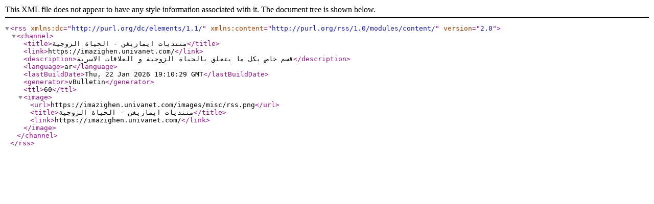

--- FILE ---
content_type: text/xml; charset=windows-1256
request_url: https://imazighen.univanet.com/external.php?s=007561226721d15801b6279959dba8ba&type=RSS2&forumids=14
body_size: 220
content:
<?xml version="1.0" encoding="windows-1256"?>

<rss version="2.0" xmlns:dc="http://purl.org/dc/elements/1.1/" xmlns:content="http://purl.org/rss/1.0/modules/content/">
	<channel>
		<title>منتديات ايمازيغن - الحياة الزوجية</title>
		<link>https://imazighen.univanet.com/</link>
		<description>قسم خاص بكل ما يتعلق بالحياة الزوجية و العلاقات الاسرية</description>
		<language>ar</language>
		<lastBuildDate>Thu, 22 Jan 2026 19:10:29 GMT</lastBuildDate>
		<generator>vBulletin</generator>
		<ttl>60</ttl>
		<image>
			<url>https://imazighen.univanet.com/images/misc/rss.png</url>
			<title>منتديات ايمازيغن - الحياة الزوجية</title>
			<link>https://imazighen.univanet.com/</link>
		</image>
	</channel>
</rss>
